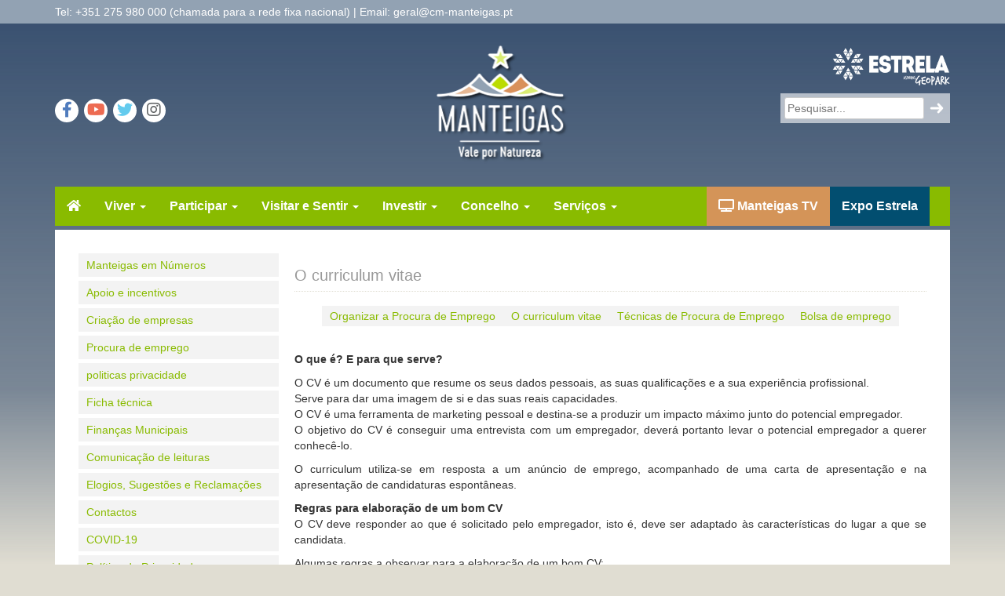

--- FILE ---
content_type: text/html; charset=UTF-8
request_url: https://cm-manteigas.pt/investir/procura-de-emprego/o-curriculum-vitae/
body_size: 22893
content:
<!DOCTYPE html><html lang="pt-PT"><head><script data-no-optimize="1">var litespeed_docref=sessionStorage.getItem("litespeed_docref");litespeed_docref&&(Object.defineProperty(document,"referrer",{get:function(){return litespeed_docref}}),sessionStorage.removeItem("litespeed_docref"));</script> <meta charset="UTF-8"><meta name="viewport" content="width=device-width, initial-scale=1"><title>O curriculum vitae - Município de Manteigas</title><link rel="profile" href="http://gmpg.org/xfn/11"><link rel="pingback" href="https://cm-manteigas.pt/xmlrpc.php"><meta name='robots' content='index, follow, max-image-preview:large, max-snippet:-1, max-video-preview:-1' /><link rel="canonical" href="https://cm-manteigas.pt/investir/procura-de-emprego/o-curriculum-vitae/" /><meta property="og:locale" content="pt_PT" /><meta property="og:type" content="article" /><meta property="og:title" content="O curriculum vitae - Município de Manteigas" /><meta property="og:url" content="https://cm-manteigas.pt/investir/procura-de-emprego/o-curriculum-vitae/" /><meta property="og:site_name" content="Município de Manteigas" /><meta property="article:modified_time" content="2014-10-08T15:40:29+00:00" /><meta property="og:image" content="https://cm-manteigas.pt/wp-content/uploads/2020/04/IMG_FB-scaled.jpg" /><meta property="og:image:width" content="1440" /><meta property="og:image:height" content="716" /><meta property="og:image:type" content="image/jpeg" /><meta name="twitter:label1" content="Tempo estimado de leitura" /><meta name="twitter:data1" content="2 minutos" /> <script type="application/ld+json" class="yoast-schema-graph">{"@context":"https://schema.org","@graph":[{"@type":"WebPage","@id":"https://cm-manteigas.pt/investir/procura-de-emprego/o-curriculum-vitae/","url":"https://cm-manteigas.pt/investir/procura-de-emprego/o-curriculum-vitae/","name":"O curriculum vitae - Município de Manteigas","isPartOf":{"@id":"https://www.cm-manteigas.pt/#website"},"datePublished":"2014-10-08T15:29:20+00:00","dateModified":"2014-10-08T15:40:29+00:00","breadcrumb":{"@id":"https://cm-manteigas.pt/investir/procura-de-emprego/o-curriculum-vitae/#breadcrumb"},"inLanguage":"pt-PT","potentialAction":[{"@type":"ReadAction","target":["https://cm-manteigas.pt/investir/procura-de-emprego/o-curriculum-vitae/"]}]},{"@type":"BreadcrumbList","@id":"https://cm-manteigas.pt/investir/procura-de-emprego/o-curriculum-vitae/#breadcrumb","itemListElement":[{"@type":"ListItem","position":1,"name":"Início","item":"https://www.cm-manteigas.pt/"},{"@type":"ListItem","position":2,"name":"Investir","item":"https://cm-manteigas.pt/investir/"},{"@type":"ListItem","position":3,"name":"Procura de emprego","item":"https://cm-manteigas.pt/investir/procura-de-emprego/"},{"@type":"ListItem","position":4,"name":"O curriculum vitae"}]},{"@type":"WebSite","@id":"https://www.cm-manteigas.pt/#website","url":"https://www.cm-manteigas.pt/","name":"Município de Manteigas","description":"O Coração da Serra da Estrela","publisher":{"@id":"https://www.cm-manteigas.pt/#organization"},"potentialAction":[{"@type":"SearchAction","target":{"@type":"EntryPoint","urlTemplate":"https://www.cm-manteigas.pt/?s={search_term_string}"},"query-input":{"@type":"PropertyValueSpecification","valueRequired":true,"valueName":"search_term_string"}}],"inLanguage":"pt-PT"},{"@type":"Organization","@id":"https://www.cm-manteigas.pt/#organization","name":"Câmara Municipal de Manteigas","url":"https://www.cm-manteigas.pt/","logo":{"@type":"ImageObject","inLanguage":"pt-PT","@id":"https://www.cm-manteigas.pt/#/schema/logo/image/","url":"https://i2.wp.com/cm-manteigas.pt/wp-content/uploads/2015/10/logo-login.png?fit=250%2C137&ssl=1","contentUrl":"https://i2.wp.com/cm-manteigas.pt/wp-content/uploads/2015/10/logo-login.png?fit=250%2C137&ssl=1","width":"250","height":"137","caption":"Câmara Municipal de Manteigas"},"image":{"@id":"https://www.cm-manteigas.pt/#/schema/logo/image/"}}]}</script> <link rel='dns-prefetch' href='//www.googletagmanager.com' /><link rel='dns-prefetch' href='//cdn.beira.pt' /><link rel='dns-prefetch' href='//fonts.googleapis.com' /><link rel='dns-prefetch' href='//use.fontawesome.com' /><link rel="alternate" type="application/rss+xml" title="Município de Manteigas &raquo; Feed" href="https://cm-manteigas.pt/feed/" /><link rel="alternate" title="oEmbed (JSON)" type="application/json+oembed" href="https://cm-manteigas.pt/wp-json/oembed/1.0/embed?url=https%3A%2F%2Fcm-manteigas.pt%2Finvestir%2Fprocura-de-emprego%2Fo-curriculum-vitae%2F" /><link rel="alternate" title="oEmbed (XML)" type="text/xml+oembed" href="https://cm-manteigas.pt/wp-json/oembed/1.0/embed?url=https%3A%2F%2Fcm-manteigas.pt%2Finvestir%2Fprocura-de-emprego%2Fo-curriculum-vitae%2F&#038;format=xml" /><style id='wp-img-auto-sizes-contain-inline-css' type='text/css'>img:is([sizes=auto i],[sizes^="auto," i]){contain-intrinsic-size:3000px 1500px}
/*# sourceURL=wp-img-auto-sizes-contain-inline-css */</style><link rel='stylesheet' id='adsi-grid-framework-css' href='https://cdn.beira.pt/css/adsi-grid-framework.css' type='text/css' media='all' /><link rel='stylesheet' id='adsi-grid-bootstrap-css' href='https://cdn.beira.pt/css/grid-bootstrap.min.css' type='text/css' media='all' /><link data-optimized="2" rel="stylesheet" href="https://cm-manteigas.pt/wp-content/litespeed/css/5e400447b64a426a7b185e0ad75ec769.css?ver=5c6cd" /><style id='global-styles-inline-css' type='text/css'>:root{--wp--preset--aspect-ratio--square: 1;--wp--preset--aspect-ratio--4-3: 4/3;--wp--preset--aspect-ratio--3-4: 3/4;--wp--preset--aspect-ratio--3-2: 3/2;--wp--preset--aspect-ratio--2-3: 2/3;--wp--preset--aspect-ratio--16-9: 16/9;--wp--preset--aspect-ratio--9-16: 9/16;--wp--preset--color--black: #000000;--wp--preset--color--cyan-bluish-gray: #abb8c3;--wp--preset--color--white: #ffffff;--wp--preset--color--pale-pink: #f78da7;--wp--preset--color--vivid-red: #cf2e2e;--wp--preset--color--luminous-vivid-orange: #ff6900;--wp--preset--color--luminous-vivid-amber: #fcb900;--wp--preset--color--light-green-cyan: #7bdcb5;--wp--preset--color--vivid-green-cyan: #00d084;--wp--preset--color--pale-cyan-blue: #8ed1fc;--wp--preset--color--vivid-cyan-blue: #0693e3;--wp--preset--color--vivid-purple: #9b51e0;--wp--preset--gradient--vivid-cyan-blue-to-vivid-purple: linear-gradient(135deg,rgb(6,147,227) 0%,rgb(155,81,224) 100%);--wp--preset--gradient--light-green-cyan-to-vivid-green-cyan: linear-gradient(135deg,rgb(122,220,180) 0%,rgb(0,208,130) 100%);--wp--preset--gradient--luminous-vivid-amber-to-luminous-vivid-orange: linear-gradient(135deg,rgb(252,185,0) 0%,rgb(255,105,0) 100%);--wp--preset--gradient--luminous-vivid-orange-to-vivid-red: linear-gradient(135deg,rgb(255,105,0) 0%,rgb(207,46,46) 100%);--wp--preset--gradient--very-light-gray-to-cyan-bluish-gray: linear-gradient(135deg,rgb(238,238,238) 0%,rgb(169,184,195) 100%);--wp--preset--gradient--cool-to-warm-spectrum: linear-gradient(135deg,rgb(74,234,220) 0%,rgb(151,120,209) 20%,rgb(207,42,186) 40%,rgb(238,44,130) 60%,rgb(251,105,98) 80%,rgb(254,248,76) 100%);--wp--preset--gradient--blush-light-purple: linear-gradient(135deg,rgb(255,206,236) 0%,rgb(152,150,240) 100%);--wp--preset--gradient--blush-bordeaux: linear-gradient(135deg,rgb(254,205,165) 0%,rgb(254,45,45) 50%,rgb(107,0,62) 100%);--wp--preset--gradient--luminous-dusk: linear-gradient(135deg,rgb(255,203,112) 0%,rgb(199,81,192) 50%,rgb(65,88,208) 100%);--wp--preset--gradient--pale-ocean: linear-gradient(135deg,rgb(255,245,203) 0%,rgb(182,227,212) 50%,rgb(51,167,181) 100%);--wp--preset--gradient--electric-grass: linear-gradient(135deg,rgb(202,248,128) 0%,rgb(113,206,126) 100%);--wp--preset--gradient--midnight: linear-gradient(135deg,rgb(2,3,129) 0%,rgb(40,116,252) 100%);--wp--preset--font-size--small: 13px;--wp--preset--font-size--medium: 20px;--wp--preset--font-size--large: 36px;--wp--preset--font-size--x-large: 42px;--wp--preset--spacing--20: 0.44rem;--wp--preset--spacing--30: 0.67rem;--wp--preset--spacing--40: 1rem;--wp--preset--spacing--50: 1.5rem;--wp--preset--spacing--60: 2.25rem;--wp--preset--spacing--70: 3.38rem;--wp--preset--spacing--80: 5.06rem;--wp--preset--shadow--natural: 6px 6px 9px rgba(0, 0, 0, 0.2);--wp--preset--shadow--deep: 12px 12px 50px rgba(0, 0, 0, 0.4);--wp--preset--shadow--sharp: 6px 6px 0px rgba(0, 0, 0, 0.2);--wp--preset--shadow--outlined: 6px 6px 0px -3px rgb(255, 255, 255), 6px 6px rgb(0, 0, 0);--wp--preset--shadow--crisp: 6px 6px 0px rgb(0, 0, 0);}:where(.is-layout-flex){gap: 0.5em;}:where(.is-layout-grid){gap: 0.5em;}body .is-layout-flex{display: flex;}.is-layout-flex{flex-wrap: wrap;align-items: center;}.is-layout-flex > :is(*, div){margin: 0;}body .is-layout-grid{display: grid;}.is-layout-grid > :is(*, div){margin: 0;}:where(.wp-block-columns.is-layout-flex){gap: 2em;}:where(.wp-block-columns.is-layout-grid){gap: 2em;}:where(.wp-block-post-template.is-layout-flex){gap: 1.25em;}:where(.wp-block-post-template.is-layout-grid){gap: 1.25em;}.has-black-color{color: var(--wp--preset--color--black) !important;}.has-cyan-bluish-gray-color{color: var(--wp--preset--color--cyan-bluish-gray) !important;}.has-white-color{color: var(--wp--preset--color--white) !important;}.has-pale-pink-color{color: var(--wp--preset--color--pale-pink) !important;}.has-vivid-red-color{color: var(--wp--preset--color--vivid-red) !important;}.has-luminous-vivid-orange-color{color: var(--wp--preset--color--luminous-vivid-orange) !important;}.has-luminous-vivid-amber-color{color: var(--wp--preset--color--luminous-vivid-amber) !important;}.has-light-green-cyan-color{color: var(--wp--preset--color--light-green-cyan) !important;}.has-vivid-green-cyan-color{color: var(--wp--preset--color--vivid-green-cyan) !important;}.has-pale-cyan-blue-color{color: var(--wp--preset--color--pale-cyan-blue) !important;}.has-vivid-cyan-blue-color{color: var(--wp--preset--color--vivid-cyan-blue) !important;}.has-vivid-purple-color{color: var(--wp--preset--color--vivid-purple) !important;}.has-black-background-color{background-color: var(--wp--preset--color--black) !important;}.has-cyan-bluish-gray-background-color{background-color: var(--wp--preset--color--cyan-bluish-gray) !important;}.has-white-background-color{background-color: var(--wp--preset--color--white) !important;}.has-pale-pink-background-color{background-color: var(--wp--preset--color--pale-pink) !important;}.has-vivid-red-background-color{background-color: var(--wp--preset--color--vivid-red) !important;}.has-luminous-vivid-orange-background-color{background-color: var(--wp--preset--color--luminous-vivid-orange) !important;}.has-luminous-vivid-amber-background-color{background-color: var(--wp--preset--color--luminous-vivid-amber) !important;}.has-light-green-cyan-background-color{background-color: var(--wp--preset--color--light-green-cyan) !important;}.has-vivid-green-cyan-background-color{background-color: var(--wp--preset--color--vivid-green-cyan) !important;}.has-pale-cyan-blue-background-color{background-color: var(--wp--preset--color--pale-cyan-blue) !important;}.has-vivid-cyan-blue-background-color{background-color: var(--wp--preset--color--vivid-cyan-blue) !important;}.has-vivid-purple-background-color{background-color: var(--wp--preset--color--vivid-purple) !important;}.has-black-border-color{border-color: var(--wp--preset--color--black) !important;}.has-cyan-bluish-gray-border-color{border-color: var(--wp--preset--color--cyan-bluish-gray) !important;}.has-white-border-color{border-color: var(--wp--preset--color--white) !important;}.has-pale-pink-border-color{border-color: var(--wp--preset--color--pale-pink) !important;}.has-vivid-red-border-color{border-color: var(--wp--preset--color--vivid-red) !important;}.has-luminous-vivid-orange-border-color{border-color: var(--wp--preset--color--luminous-vivid-orange) !important;}.has-luminous-vivid-amber-border-color{border-color: var(--wp--preset--color--luminous-vivid-amber) !important;}.has-light-green-cyan-border-color{border-color: var(--wp--preset--color--light-green-cyan) !important;}.has-vivid-green-cyan-border-color{border-color: var(--wp--preset--color--vivid-green-cyan) !important;}.has-pale-cyan-blue-border-color{border-color: var(--wp--preset--color--pale-cyan-blue) !important;}.has-vivid-cyan-blue-border-color{border-color: var(--wp--preset--color--vivid-cyan-blue) !important;}.has-vivid-purple-border-color{border-color: var(--wp--preset--color--vivid-purple) !important;}.has-vivid-cyan-blue-to-vivid-purple-gradient-background{background: var(--wp--preset--gradient--vivid-cyan-blue-to-vivid-purple) !important;}.has-light-green-cyan-to-vivid-green-cyan-gradient-background{background: var(--wp--preset--gradient--light-green-cyan-to-vivid-green-cyan) !important;}.has-luminous-vivid-amber-to-luminous-vivid-orange-gradient-background{background: var(--wp--preset--gradient--luminous-vivid-amber-to-luminous-vivid-orange) !important;}.has-luminous-vivid-orange-to-vivid-red-gradient-background{background: var(--wp--preset--gradient--luminous-vivid-orange-to-vivid-red) !important;}.has-very-light-gray-to-cyan-bluish-gray-gradient-background{background: var(--wp--preset--gradient--very-light-gray-to-cyan-bluish-gray) !important;}.has-cool-to-warm-spectrum-gradient-background{background: var(--wp--preset--gradient--cool-to-warm-spectrum) !important;}.has-blush-light-purple-gradient-background{background: var(--wp--preset--gradient--blush-light-purple) !important;}.has-blush-bordeaux-gradient-background{background: var(--wp--preset--gradient--blush-bordeaux) !important;}.has-luminous-dusk-gradient-background{background: var(--wp--preset--gradient--luminous-dusk) !important;}.has-pale-ocean-gradient-background{background: var(--wp--preset--gradient--pale-ocean) !important;}.has-electric-grass-gradient-background{background: var(--wp--preset--gradient--electric-grass) !important;}.has-midnight-gradient-background{background: var(--wp--preset--gradient--midnight) !important;}.has-small-font-size{font-size: var(--wp--preset--font-size--small) !important;}.has-medium-font-size{font-size: var(--wp--preset--font-size--medium) !important;}.has-large-font-size{font-size: var(--wp--preset--font-size--large) !important;}.has-x-large-font-size{font-size: var(--wp--preset--font-size--x-large) !important;}
/*# sourceURL=global-styles-inline-css */</style><style id='classic-theme-styles-inline-css' type='text/css'>/*! This file is auto-generated */
.wp-block-button__link{color:#fff;background-color:#32373c;border-radius:9999px;box-shadow:none;text-decoration:none;padding:calc(.667em + 2px) calc(1.333em + 2px);font-size:1.125em}.wp-block-file__button{background:#32373c;color:#fff;text-decoration:none}
/*# sourceURL=/wp-includes/css/classic-themes.min.css */</style><style id='font-awesome-svg-styles-default-inline-css' type='text/css'>.svg-inline--fa {
  display: inline-block;
  height: 1em;
  overflow: visible;
  vertical-align: -.125em;
}
/*# sourceURL=font-awesome-svg-styles-default-inline-css */</style><style id='font-awesome-svg-styles-inline-css' type='text/css'>.wp-block-font-awesome-icon svg::before,
   .wp-rich-text-font-awesome-icon svg::before {content: unset;}
/*# sourceURL=font-awesome-svg-styles-inline-css */</style><style id='awesome-weather-inline-css' type='text/css'>.awesome-weather-wrap { font-family: 'Open Sans', sans-serif; font-weight: 400; font-size: 14px; line-height: 14px; }
/*# sourceURL=awesome-weather-inline-css */</style><link rel='stylesheet' id='font-awesome-official-css' href='https://use.fontawesome.com/releases/v5.15.4/css/all.css' type='text/css' media='all' integrity="sha384-DyZ88mC6Up2uqS4h/KRgHuoeGwBcD4Ng9SiP4dIRy0EXTlnuz47vAwmeGwVChigm" crossorigin="anonymous" /><link rel='stylesheet' id='font-awesome-official-v4shim-css' href='https://use.fontawesome.com/releases/v5.15.4/css/v4-shims.css' type='text/css' media='all' integrity="sha384-Vq76wejb3QJM4nDatBa5rUOve+9gkegsjCebvV/9fvXlGWo4HCMR4cJZjjcF6Viv" crossorigin="anonymous" /><style id='font-awesome-official-v4shim-inline-css' type='text/css'>@font-face {
font-family: "FontAwesome";
font-display: block;
src: url("https://use.fontawesome.com/releases/v5.15.4/webfonts/fa-brands-400.eot"),
		url("https://use.fontawesome.com/releases/v5.15.4/webfonts/fa-brands-400.eot?#iefix") format("embedded-opentype"),
		url("https://use.fontawesome.com/releases/v5.15.4/webfonts/fa-brands-400.woff2") format("woff2"),
		url("https://use.fontawesome.com/releases/v5.15.4/webfonts/fa-brands-400.woff") format("woff"),
		url("https://use.fontawesome.com/releases/v5.15.4/webfonts/fa-brands-400.ttf") format("truetype"),
		url("https://use.fontawesome.com/releases/v5.15.4/webfonts/fa-brands-400.svg#fontawesome") format("svg");
}

@font-face {
font-family: "FontAwesome";
font-display: block;
src: url("https://use.fontawesome.com/releases/v5.15.4/webfonts/fa-solid-900.eot"),
		url("https://use.fontawesome.com/releases/v5.15.4/webfonts/fa-solid-900.eot?#iefix") format("embedded-opentype"),
		url("https://use.fontawesome.com/releases/v5.15.4/webfonts/fa-solid-900.woff2") format("woff2"),
		url("https://use.fontawesome.com/releases/v5.15.4/webfonts/fa-solid-900.woff") format("woff"),
		url("https://use.fontawesome.com/releases/v5.15.4/webfonts/fa-solid-900.ttf") format("truetype"),
		url("https://use.fontawesome.com/releases/v5.15.4/webfonts/fa-solid-900.svg#fontawesome") format("svg");
}

@font-face {
font-family: "FontAwesome";
font-display: block;
src: url("https://use.fontawesome.com/releases/v5.15.4/webfonts/fa-regular-400.eot"),
		url("https://use.fontawesome.com/releases/v5.15.4/webfonts/fa-regular-400.eot?#iefix") format("embedded-opentype"),
		url("https://use.fontawesome.com/releases/v5.15.4/webfonts/fa-regular-400.woff2") format("woff2"),
		url("https://use.fontawesome.com/releases/v5.15.4/webfonts/fa-regular-400.woff") format("woff"),
		url("https://use.fontawesome.com/releases/v5.15.4/webfonts/fa-regular-400.ttf") format("truetype"),
		url("https://use.fontawesome.com/releases/v5.15.4/webfonts/fa-regular-400.svg#fontawesome") format("svg");
unicode-range: U+F004-F005,U+F007,U+F017,U+F022,U+F024,U+F02E,U+F03E,U+F044,U+F057-F059,U+F06E,U+F070,U+F075,U+F07B-F07C,U+F080,U+F086,U+F089,U+F094,U+F09D,U+F0A0,U+F0A4-F0A7,U+F0C5,U+F0C7-F0C8,U+F0E0,U+F0EB,U+F0F3,U+F0F8,U+F0FE,U+F111,U+F118-F11A,U+F11C,U+F133,U+F144,U+F146,U+F14A,U+F14D-F14E,U+F150-F152,U+F15B-F15C,U+F164-F165,U+F185-F186,U+F191-F192,U+F1AD,U+F1C1-F1C9,U+F1CD,U+F1D8,U+F1E3,U+F1EA,U+F1F6,U+F1F9,U+F20A,U+F247-F249,U+F24D,U+F254-F25B,U+F25D,U+F267,U+F271-F274,U+F279,U+F28B,U+F28D,U+F2B5-F2B6,U+F2B9,U+F2BB,U+F2BD,U+F2C1-F2C2,U+F2D0,U+F2D2,U+F2DC,U+F2ED,U+F328,U+F358-F35B,U+F3A5,U+F3D1,U+F410,U+F4AD;
}
/*# sourceURL=font-awesome-official-v4shim-inline-css */</style> <script type="litespeed/javascript" data-src="https://cm-manteigas.pt/wp-includes/js/jquery/jquery.min.js" id="jquery-core-js"></script> <script id="cookie-law-info-js-extra" type="litespeed/javascript">var Cli_Data={"nn_cookie_ids":[],"cookielist":[],"non_necessary_cookies":[],"ccpaEnabled":"","ccpaRegionBased":"","ccpaBarEnabled":"","strictlyEnabled":["necessary","obligatoire"],"ccpaType":"gdpr","js_blocking":"1","custom_integration":"","triggerDomRefresh":"","secure_cookies":""};var cli_cookiebar_settings={"animate_speed_hide":"500","animate_speed_show":"500","background":"#FFF","border":"#b1a6a6c2","border_on":"","button_1_button_colour":"#61a229","button_1_button_hover":"#4e8221","button_1_link_colour":"#fff","button_1_as_button":"1","button_1_new_win":"","button_2_button_colour":"#024e70","button_2_button_hover":"#023e5a","button_2_link_colour":"#ffffff","button_2_as_button":"1","button_2_hidebar":"","button_3_button_colour":"#dedfe0","button_3_button_hover":"#b2b2b3","button_3_link_colour":"#333333","button_3_as_button":"1","button_3_new_win":"","button_4_button_colour":"#024e70","button_4_button_hover":"#023e5a","button_4_link_colour":"#ffffff","button_4_as_button":"1","button_7_button_colour":"#89bb00","button_7_button_hover":"#6e9600","button_7_link_colour":"#fff","button_7_as_button":"1","button_7_new_win":"","font_family":"inherit","header_fix":"","notify_animate_hide":"1","notify_animate_show":"1","notify_div_id":"#cookie-law-info-bar","notify_position_horizontal":"right","notify_position_vertical":"bottom","scroll_close":"","scroll_close_reload":"","accept_close_reload":"","reject_close_reload":"","showagain_tab":"","showagain_background":"#fff","showagain_border":"#000","showagain_div_id":"#cookie-law-info-again","showagain_x_position":"100px","text":"#333333","show_once_yn":"","show_once":"10000","logging_on":"","as_popup":"","popup_overlay":"1","bar_heading_text":"Utiliza\u00e7\u00e3o de Cookies","cookie_bar_as":"popup","popup_showagain_position":"bottom-right","widget_position":"left"};var log_object={"ajax_url":"https://cm-manteigas.pt/wp-admin/admin-ajax.php"}</script> <script id="foobox-free-min-js-before" type="litespeed/javascript">var FOOBOX=window.FOOBOX={ready:!0,disableOthers:!0,o:{wordpress:{enabled:!0},showCount:!1,countMessage:'image %index of %total',captions:{dataTitle:["captionTitle","title"],dataDesc:["captionDesc","description"]},rel:'',excludes:'.fbx-link,.nofoobox,.nolightbox,a[href*="pinterest.com/pin/create/button/"]',affiliate:{enabled:!1},error:"Could not load the item"},selectors:[".gallery",".wp-block-gallery",".wp-block-image","a:has(img[class*=wp-image-])",".foobox"],pre:function($){},post:function($){},custom:function($){}}</script> 
 <script type="litespeed/javascript" data-src="https://www.googletagmanager.com/gtag/js?id=GT-PHPCBVT" id="google_gtagjs-js"></script> <script id="google_gtagjs-js-after" type="litespeed/javascript">window.dataLayer=window.dataLayer||[];function gtag(){dataLayer.push(arguments)}
gtag("set","linker",{"domains":["cm-manteigas.pt"]});gtag("js",new Date());gtag("set","developer_id.dZTNiMT",!0);gtag("config","GT-PHPCBVT")</script> <script></script><link rel="https://api.w.org/" href="https://cm-manteigas.pt/wp-json/" /><link rel="alternate" title="JSON" type="application/json" href="https://cm-manteigas.pt/wp-json/wp/v2/pages/93660" /><link rel="EditURI" type="application/rsd+xml" title="RSD" href="https://cm-manteigas.pt/xmlrpc.php?rsd" /><meta name="generator" content="WordPress 6.9" /><link rel='shortlink' href='https://cm-manteigas.pt/?p=93660' /> <script type="text/plain" data-cli-class="cli-blocker-script"  data-cli-script-type="non-necessary" data-cli-block="true"  data-cli-element-position="head">(function(i,s,o,g,r,a,m){i['GoogleAnalyticsObject']=r;i[r]=i[r]||function(){
  (i[r].q=i[r].q||[]).push(arguments)},i[r].l=1*new Date();a=s.createElement(o),
  m=s.getElementsByTagName(o)[0];a.async=1;a.src=g;m.parentNode.insertBefore(a,m)
  })(window,document,'script','https://www.google-analytics.com/analytics.js','ga');

  ga('create', 'UA-20112677-1', 'auto');
  ga('send', 'pageview');</script><meta name="generator" content="Site Kit by Google 1.171.0" /><meta name="google-site-verification" content="c0dWIgx5AXztSsK7JjY3xyJQWx6TpGmhJ_NQjKkyofU"><link rel="icon" href="https://cm-manteigas.pt/wp-content/uploads/2017/04/cropped-favicon-1-66x66.png" sizes="32x32" /><link rel="icon" href="https://cm-manteigas.pt/wp-content/uploads/2017/04/cropped-favicon-1-250x250.png" sizes="192x192" /><link rel="apple-touch-icon" href="https://cm-manteigas.pt/wp-content/uploads/2017/04/cropped-favicon-1-250x250.png" /><meta name="msapplication-TileImage" content="https://cm-manteigas.pt/wp-content/uploads/2017/04/cropped-favicon-1-300x300.png" />
<noscript><style>.wpb_animate_when_almost_visible { opacity: 1; }</style></noscript><style>:root,::before,::after{--mec-color-skin: #89bb00;--mec-color-skin-rgba-1: rgba(137,187,0,.25);--mec-color-skin-rgba-2: rgba(137,187,0,.5);--mec-color-skin-rgba-3: rgba(137,187,0,.75);--mec-color-skin-rgba-4: rgba(137,187,0,.11);--mec-primary-border-radius: ;--mec-secondary-border-radius: ;--mec-container-normal-width: 1196px;--mec-container-large-width: 1690px;--mec-fes-main-color: #40d9f1;--mec-fes-main-color-rgba-1: rgba(64, 217, 241, 0.12);--mec-fes-main-color-rgba-2: rgba(64, 217, 241, 0.23);--mec-fes-main-color-rgba-3: rgba(64, 217, 241, 0.03);--mec-fes-main-color-rgba-4: rgba(64, 217, 241, 0.3);--mec-fes-main-color-rgba-5: rgb(64 217 241 / 7%);--mec-fes-main-color-rgba-6: rgba(64, 217, 241, 0.2);</style><style>.container, .mec-container {
max-width: 100% !important;
}</style></head><body class="wp-singular page-template page-template-page-investir page-template-page-investir-php page page-id-93660 page-child parent-pageid-93389 wp-theme-glaciar mec-theme-glaciar wpb-js-composer js-comp-ver-8.6.1 vc_responsive"><div id="page" class="hfeed site"><div class="top-bar"><div class="container"><div class="row"><div class="col-sm-8">
Tel: +351 275 980 000 (chamada para a rede fixa nacional) | Email: geral@cm-manteigas.pt</div><div class="col-sm-4"></div></div></div></div><header id="masthead" class="site-header" role="banner"><div class="container"><div class="row"><div class="col-sm-5"><div style="text-align: left; margin-top: 72px" class="social-links">
<a style="color: #507cbd !important; background: #fff; border-radius: 30px; font-size: 20px; height: 30px; line-height: 20px; padding: 4px; text-align: center; width: 30px;" class="social-links-facebook" href="https://www.facebook.com/Manteigas.ValeporNatureza" target="_blank"><i class="fa fa-facebook" aria-hidden="true"></i></a>
<a style="color: #ed6b52 !important; background: #fff; border-radius: 30px; font-size: 20px; height: 30px; line-height: 20px; padding: 4px; text-align: center; width: 30px;" class="social-links-youtube" href="https://www.youtube.com/channel/UCOURWOVphRECK2p4UTUZzhQ/feed" target="_blank"><i class="fa fa-youtube-play"></i></a>
<a style="color: #64cbee !important; background: #fff; border-radius: 30px; font-size: 20px; height: 30px; line-height: 20px; padding: 4px; text-align: center; width: 30px;" class="social-links-twiter" href="https://twitter.com/cmmanteigas" target="_blank"><i class="fa fa-twitter"></i></a>
<a style="color: #606364 !important; background: #fff; border-radius: 30px; font-size: 20px; height: 30px; line-height: 20px; padding: 4px; text-align: center; width: 30px;" class="social-links-instagram" href="https://www.instagram.com/cmmanteigas/" target="_blank"><i class="fa fa-instagram"></i></a></div></div><div class="col-sm-2">
<a class="top-cm-logo" href="https://cm-manteigas.pt/" rel="home">
<img data-lazyloaded="1" src="[data-uri]" width="173" height="158" class="logo" data-src="https://cm-manteigas.pt/wp-content/themes/glaciar/img/logo-home-page.png" alt="Logótipo do Municipio de Manteigas" />
</a></div><div class="col-sm-5"><div class="row"><div class="col-xs-12">
<a class="logo-geopark" href="http://www.geoparkestrela.pt/" target="_blank"> <img data-lazyloaded="1" src="[data-uri]" width="150" height="69" data-src="https://cm-manteigas.pt/wp-content/themes/glaciar/img/geopark-estrela-logo.png" alt="geopark-estrela"></a></div><div class="col-xs-12"><div style="" class="box-pesquisar"><form action="/" method="get">
<input placeholder="Pesquisar..." type="text" name="s" id="search" value="" />
<input type="image" alt="Search" id="search-img" src="https://cm-manteigas.pt/wp-content/themes/glaciar/img/icons/arrow-icon-28.png" /></form></div></div></div></div></div></div></header><div class="site-wrapper"><div class="container"><div role="navigation" class="navbar navbar-inverse"><div class="navbar-header">
<button data-target=".navbar-collapse" data-toggle="collapse" class="navbar-toggle" type="button">
<span class="sr-only">Toggle navigation</span>
<span class="icon-bar"></span>
<span class="icon-bar"></span>
<span class="icon-bar"></span>
</button>
<a href="/" class="navbar-brand"><i class="fa fa-home"></i></a></div><div class="collapse navbar-collapse navbar-ex1-collapse"><ul id="menu-principal" class="nav navbar-nav"><li id="menu-item-91043" class="menu-item menu-item-type-post_type menu-item-object-page menu-item-has-children menu-item-91043 dropdown"><a href="https://cm-manteigas.pt/concelho/" data-toggle="dropdown" data-target="https://cm-manteigas.pt/concelho/" class="dropdown-toggle">Viver <span class="caret"></span></a><ul class="dropdown-menu"><li id="menu-item-91044" class="menu-item menu-item-type-post_type menu-item-object-page menu-item-91044"><a href="https://cm-manteigas.pt/concelho/populacao/">População</a></li><li id="menu-item-91045" class="menu-item menu-item-type-post_type menu-item-object-page menu-item-91045"><a href="https://cm-manteigas.pt/concelho/geografia/">Geografia</a></li><li id="menu-item-95217" class="menu-item menu-item-type-taxonomy menu-item-object-category menu-item-95217"><a href="https://cm-manteigas.pt/categorias/viver/historia/">História</a></li><li id="menu-item-94655" class="menu-item menu-item-type-taxonomy menu-item-object-category menu-item-94655"><a href="https://cm-manteigas.pt/categorias/freguesias/">Freguesias</a></li><li id="menu-item-94668" class="menu-item menu-item-type-taxonomy menu-item-object-category menu-item-94668"><a href="https://cm-manteigas.pt/categorias/geminacoes/">Geminações</a></li><li id="menu-item-93415" class="menu-item menu-item-type-custom menu-item-object-custom menu-item-93415"><a href="http://cm-manteigas.pt/categoria-de-diretorio/equipamentos/">Equipamentos</a></li><li id="menu-item-93458" class="menu-item menu-item-type-custom menu-item-object-custom menu-item-93458"><a href="http://cm-manteigas.pt/categoria-de-diretorio/comerico-e-servicos/">Diretório Económico</a></li><li id="menu-item-91432" class="menu-item menu-item-type-custom menu-item-object-custom menu-item-91432"><a href="http://cm-manteigas.pt/categoria-de-diretorio/associativismo/">Associativismo</a></li></ul></li><li id="menu-item-94621" class="menu-item menu-item-type-custom menu-item-object-custom menu-item-has-children menu-item-94621 dropdown"><a data-toggle="dropdown" data-target="" class="dropdown-toggle">Participar <span class="caret"></span></a><ul class="dropdown-menu"><li id="menu-item-108360" class="menu-item menu-item-type-post_type menu-item-object-post menu-item-108360"><a href="https://cm-manteigas.pt/abertura-do-periodo-de-discussao-publica-da-proposta-do-plano-de-pormenor-das-penhas-douradas/">Plano de Pormenor das Penhas Douradas</a></li><li id="menu-item-100485" class="menu-item menu-item-type-custom menu-item-object-custom menu-item-100485"><a href="https://cm-manteigas.pt/tipo-de-documento/pdm/">PDM</a></li><li id="menu-item-106781" class="menu-item menu-item-type-custom menu-item-object-custom menu-item-106781"><a href="https://participajovem.cm-manteigas.pt/">Orçamento Participativo Jovem</a></li><li id="menu-item-99068" class="menu-item menu-item-type-custom menu-item-object-custom menu-item-99068"><a href="http://participa.cm-manteigas.pt/home">Orçamento Participativo</a></li><li id="menu-item-104639" class="menu-item menu-item-type-post_type menu-item-object-post menu-item-104639"><a href="https://cm-manteigas.pt/projeto-care/">Projeto CARE</a></li></ul></li><li id="menu-item-91053" class="menu-item menu-item-type-post_type menu-item-object-page menu-item-has-children menu-item-91053 dropdown"><a href="https://cm-manteigas.pt/turismo-e-ambiente/" data-toggle="dropdown" data-target="https://cm-manteigas.pt/turismo-e-ambiente/" class="dropdown-toggle">Visitar e Sentir <span class="caret"></span></a><ul class="dropdown-menu"><li id="menu-item-93468" class="menu-item menu-item-type-taxonomy menu-item-object-categoria_de_diretorio menu-item-93468"><a href="https://cm-manteigas.pt/categoria-de-diretorio/postos-de-turismo/">Posto de Turismo</a></li><li id="menu-item-98245" class="menu-item menu-item-type-post_type menu-item-object-page menu-item-98245"><a href="https://cm-manteigas.pt/chegar-a-manteigas/">Chegar a Manteigas</a></li><li id="menu-item-99654" class="menu-item menu-item-type-custom menu-item-object-custom menu-item-99654"><a href="http://cm-manteigas.pt/oferta-turistica/o-que-visitar/">O que visitar</a></li><li id="menu-item-99653" class="menu-item menu-item-type-custom menu-item-object-custom menu-item-99653"><a href="http://cm-manteigas.pt/oferta-turistica/onde-dormir/">Onde dormir</a></li><li id="menu-item-99652" class="menu-item menu-item-type-custom menu-item-object-custom menu-item-99652"><a href="http://cm-manteigas.pt/oferta-turistica/onde-comer/">Onde Comer</a></li><li id="menu-item-93680" class="menu-item menu-item-type-taxonomy menu-item-object-categoria_de_diretorio menu-item-93680"><a href="https://cm-manteigas.pt/categoria-de-diretorio/lazer-e-tempos-livres/">Lazer e tempos livres</a></li><li id="menu-item-93379" class="menu-item menu-item-type-post_type menu-item-object-page menu-item-93379"><a href="https://cm-manteigas.pt/turismo-e-ambiente/gastronomia/">Gastronomia</a></li><li id="menu-item-95184" class="menu-item menu-item-type-taxonomy menu-item-object-category menu-item-95184"><a href="https://cm-manteigas.pt/categorias/feiras-festas-e-romarias/">Feiras, festas e romarias</a></li><li id="menu-item-93475" class="menu-item menu-item-type-taxonomy menu-item-object-categoria_de_diretorio menu-item-93475"><a href="https://cm-manteigas.pt/categoria-de-diretorio/artesanato/">Artesanato</a></li><li id="menu-item-93384" class="menu-item menu-item-type-post_type menu-item-object-page menu-item-93384"><a href="https://cm-manteigas.pt/turismo-e-ambiente/termalismo/">Termalismo</a></li></ul></li><li id="menu-item-91056" class="menu-item menu-item-type-post_type menu-item-object-page current-page-ancestor menu-item-has-children menu-item-91056 dropdown"><a href="https://cm-manteigas.pt/investir/" data-toggle="dropdown" data-target="https://cm-manteigas.pt/investir/" class="dropdown-toggle">Investir <span class="caret"></span></a><ul class="dropdown-menu"><li id="menu-item-93398" class="menu-item menu-item-type-post_type menu-item-object-page menu-item-93398"><a href="https://cm-manteigas.pt/investir/manteigas-em-numeros/">Manteigas em Números</a></li><li id="menu-item-93395" class="menu-item menu-item-type-post_type menu-item-object-page menu-item-93395"><a href="https://cm-manteigas.pt/investir/apoio-e-incentivos/">Apoio e incentivos</a></li><li id="menu-item-93396" class="menu-item menu-item-type-post_type menu-item-object-page menu-item-93396"><a href="https://cm-manteigas.pt/investir/criacao-de-empresas/">Criação de empresas</a></li><li id="menu-item-93399" class="menu-item menu-item-type-post_type menu-item-object-page current-page-ancestor menu-item-93399"><a href="https://cm-manteigas.pt/investir/procura-de-emprego/">Procura de emprego</a></li></ul></li><li id="menu-item-91460" class="menu-item menu-item-type-post_type menu-item-object-page menu-item-has-children menu-item-91460 dropdown"><a href="https://cm-manteigas.pt/municipio-2/" data-toggle="dropdown" data-target="https://cm-manteigas.pt/municipio-2/" class="dropdown-toggle">Concelho <span class="caret"></span></a><ul class="dropdown-menu"><li id="menu-item-94553" class="menu-item menu-item-type-custom menu-item-object-custom menu-item-94553"><a href="http://cm-manteigas.pt/executivo-2013-2017/">Câmara Municipal</a></li><li id="menu-item-96388" class="menu-item menu-item-type-taxonomy menu-item-object-tipo_de_documento menu-item-96388"><a href="https://cm-manteigas.pt/tipo-de-documento/atas/camara-municipal-atas/">Atas Câmara Municipal</a></li><li id="menu-item-93449" class="menu-item menu-item-type-taxonomy menu-item-object-category menu-item-93449"><a href="https://cm-manteigas.pt/categorias/camara/reunioes-executivo/">Reuniões Executivo</a></li><li id="menu-item-93447" class="menu-item menu-item-type-post_type menu-item-object-page menu-item-93447"><a href="https://cm-manteigas.pt/municipio-2/assembleia-municipal/">Assembleia Municipal</a></li><li id="menu-item-98282" class="menu-item menu-item-type-taxonomy menu-item-object-tipo_de_documento menu-item-98282"><a href="https://cm-manteigas.pt/tipo-de-documento/atas/assembleia-municipal-atas/">Atas Assembleia Municipal</a></li><li id="menu-item-99239" class="menu-item menu-item-type-taxonomy menu-item-object-tipo_de_documento menu-item-99239"><a href="https://cm-manteigas.pt/tipo-de-documento/despachos/">Despachos</a></li><li id="menu-item-96452" class="menu-item menu-item-type-taxonomy menu-item-object-tipo_de_documento menu-item-96452"><a href="https://cm-manteigas.pt/tipo-de-documento/editais/">Editais</a></li><li id="menu-item-97902" class="menu-item menu-item-type-taxonomy menu-item-object-tipo_de_documento menu-item-97902"><a href="https://cm-manteigas.pt/tipo-de-documento/avisos/">Avisos</a></li><li id="menu-item-94727" class="menu-item menu-item-type-taxonomy menu-item-object-category menu-item-94727"><a href="https://cm-manteigas.pt/categorias/publicacoes/">Publicações</a></li><li id="menu-item-96521" class="menu-item menu-item-type-post_type menu-item-object-page menu-item-96521"><a href="https://cm-manteigas.pt/financas-municipais/">Finanças Municipais</a></li><li id="menu-item-99517" class="menu-item menu-item-type-taxonomy menu-item-object-tipo_de_documento menu-item-99517"><a href="https://cm-manteigas.pt/tipo-de-documento/transparencia-municipal/">Transparência Municipal</a></li><li id="menu-item-106222" class="menu-item menu-item-type-post_type menu-item-object-page menu-item-106222"><a href="https://cm-manteigas.pt/canal-de-denuncia/">Canal de Denúncia</a></li><li id="menu-item-95241" class="menu-item menu-item-type-taxonomy menu-item-object-category menu-item-95241"><a href="https://cm-manteigas.pt/categorias/boas-praticas/">Boas práticas</a></li><li id="menu-item-94702" class="menu-item menu-item-type-taxonomy menu-item-object-category menu-item-94702"><a href="https://cm-manteigas.pt/categorias/juntas-de-freguesia/">Juntas de Freguesia</a></li><li id="menu-item-104358" class="menu-item menu-item-type-post_type menu-item-object-post menu-item-104358"><a href="https://cm-manteigas.pt/areas-de-reabilitacao-urbana/">Área de Reabilitação Urbana</a></li><li id="menu-item-106617" class="menu-item menu-item-type-taxonomy menu-item-object-tipo_de_documento menu-item-106617"><a href="https://cm-manteigas.pt/tipo-de-documento/atos-eleitorais/">Atos Eleitorais</a></li></ul></li><li id="menu-item-96715" class="menu-item menu-item-type-custom menu-item-object-custom menu-item-has-children menu-item-96715 dropdown"><a href="/servicos/" data-toggle="dropdown" data-target="/servicos/" class="dropdown-toggle">Serviços <span class="caret"></span></a><ul class="dropdown-menu"><li id="menu-item-96450" class="menu-item menu-item-type-custom menu-item-object-custom menu-item-96450"><a href="http://cm-manteigas.pt/balcao-online/">Balcão On-line</a></li><li id="menu-item-94617" class="menu-item menu-item-type-custom menu-item-object-custom menu-item-94617"><a href="https://servicosonline.cm-manteigas.pt/">Serviços On-line</a></li><li id="menu-item-93406" class="menu-item menu-item-type-custom menu-item-object-custom menu-item-93406"><a href="/servicos/">Serviços Municipais</a></li><li id="menu-item-96449" class="menu-item menu-item-type-taxonomy menu-item-object-tipo_de_documento menu-item-96449"><a href="https://cm-manteigas.pt/tipo-de-documento/regulamentos/">Regulamentos Municipais</a></li><li id="menu-item-94705" class="menu-item menu-item-type-custom menu-item-object-custom menu-item-94705"><a href="https://sig.amcb.pt/mapa/cm_manteigas/">PDM on-line</a></li><li id="menu-item-99919" class="menu-item menu-item-type-post_type menu-item-object-page menu-item-99919"><a href="https://cm-manteigas.pt/servicos-online/identidade-grafica/">Identidade gráfica</a></li><li id="menu-item-103632" class="menu-item menu-item-type-post_type menu-item-object-page menu-item-103632"><a href="https://cm-manteigas.pt/servicos-online/politica-da-qualidade/">Política da Qualidade</a></li></ul></li><li id="menu-item-107818" class="covid-19-menu menu-item menu-item-type-custom menu-item-object-custom menu-item-107818"><a href="https://www.expoestrela.cm-manteigas.pt/">Expo Estrela</a></li><li id="menu-item-105086" class="menu-item menu-item-type-post_type menu-item-object-page menu-item-105086"><a href="https://cm-manteigas.pt/manteigas-tv/"><i class="fas fa-tv"></i> Manteigas TV</a></li></ul></div></div><div id="content" class="site-content"><div class="row"><div class="col-lg-3"><div class="menu-investir-container"><ul id="menu-investir" class="menu menu-luis"><li id="menu-item-93493" class="menu-item menu-item-type-post_type menu-item-object-page menu-item-93493"><a href="https://cm-manteigas.pt/investir/manteigas-em-numeros/">Manteigas em Números</a></li><li id="menu-item-93490" class="menu-item menu-item-type-post_type menu-item-object-page menu-item-93490"><a href="https://cm-manteigas.pt/investir/apoio-e-incentivos/">Apoio e incentivos</a></li><li id="menu-item-93491" class="menu-item menu-item-type-post_type menu-item-object-page menu-item-93491"><a href="https://cm-manteigas.pt/investir/criacao-de-empresas/">Criação de empresas</a></li><li id="menu-item-93494" class="menu-item menu-item-type-post_type menu-item-object-page current-page-ancestor menu-item-93494"><a href="https://cm-manteigas.pt/investir/procura-de-emprego/">Procura de emprego</a></li><li id="menu-item-95553" class="menu-item menu-item-type-post_type menu-item-object-page menu-item-95553"><a href="https://cm-manteigas.pt/politicas-privacidade/">politicas privacidade</a></li><li id="menu-item-95558" class="menu-item menu-item-type-post_type menu-item-object-page menu-item-95558"><a href="https://cm-manteigas.pt/ficha-tecnica/">Ficha técnica</a></li><li id="menu-item-96508" class="menu-item menu-item-type-post_type menu-item-object-page menu-item-96508"><a href="https://cm-manteigas.pt/financas-municipais/">Finanças Municipais</a></li><li id="menu-item-96602" class="menu-item menu-item-type-post_type menu-item-object-page menu-item-96602"><a href="https://cm-manteigas.pt/comunicacao-de-leituras/">Comunicação de leituras</a></li><li id="menu-item-100662" class="menu-item menu-item-type-post_type menu-item-object-page menu-item-100662"><a href="https://cm-manteigas.pt/elogios-sugestoes-reclamacoes/">Elogios, Sugestões e Reclamações</a></li><li id="menu-item-101927" class="menu-item menu-item-type-post_type menu-item-object-page menu-item-101927"><a href="https://cm-manteigas.pt/contactos/">Contactos</a></li><li id="menu-item-102396" class="menu-item menu-item-type-post_type menu-item-object-page menu-item-102396"><a href="https://cm-manteigas.pt/covid-19/">COVID-19</a></li><li id="menu-item-103483" class="menu-item menu-item-type-post_type menu-item-object-page menu-item-privacy-policy menu-item-103483"><a rel="privacy-policy" href="https://cm-manteigas.pt/politica-de-privacidade/">Política de Privacidade</a></li><li id="menu-item-106218" class="menu-item menu-item-type-post_type menu-item-object-page menu-item-106218"><a href="https://cm-manteigas.pt/canal-de-denuncia/">Canal de Denúncia</a></li><li id="menu-item-107287" class="menu-item menu-item-type-post_type menu-item-object-page menu-item-107287"><a href="https://cm-manteigas.pt/?page_id=107279">MOBIFLEX.BSE</a></li><li id="menu-item-103621" class="menu-item menu-item-type-post_type menu-item-object-page menu-item-103621"><a href="https://cm-manteigas.pt/servicos-online/politica-da-qualidade/">Política da Qualidade</a></li><li id="menu-item-107522" class="menu-item menu-item-type-post_type menu-item-object-page menu-item-107522"><a href="https://cm-manteigas.pt/acessibilidade/">Acessibilidade</a></li><li id="menu-item-105078" class="menu-item menu-item-type-post_type menu-item-object-page menu-item-105078"><a href="https://cm-manteigas.pt/manteigas-tv/">Manteigas TV</a></li><li id="menu-item-108159" class="menu-item menu-item-type-post_type menu-item-object-page menu-item-108159"><a href="https://cm-manteigas.pt/inscricao-de-leitores/">Inscrição de Leitores</a></li></ul></div></div><div class="col-lg-9"><div id="primary" class="content-area"><main id="main" class="site-main" role="main"><article id="post-93660" class="post-93660 page type-page status-publish hentry"><header class="entry-header"><h1 class="entry-title">O curriculum vitae</h1></header><div class="row"><div class="col-md-12"><div class="entry-content"><div class="wpb-content-wrapper"><div class="vc_row wpb_row vc_row-fluid"><div class="wpb_column vc_column_container vc_col-sm-12"><div class="vc_column-inner"><div class="wpb_wrapper"><div  class="vc_wp_custommenu wpb_content_element menu-horizontal-luis"><div class="widget widget_nav_menu"><div class="menu-emprego-container"><ul id="menu-emprego" class="menu"><li id="menu-item-93670" class="menu-item menu-item-type-post_type menu-item-object-page current-page-ancestor current-page-parent menu-item-93670"><a href="https://cm-manteigas.pt/investir/procura-de-emprego/">Organizar a Procura de Emprego</a></li><li id="menu-item-93672" class="menu-item menu-item-type-post_type menu-item-object-page current-menu-item page_item page-item-93660 current_page_item menu-item-93672"><a href="https://cm-manteigas.pt/investir/procura-de-emprego/o-curriculum-vitae/" aria-current="page">O curriculum vitae</a></li><li id="menu-item-93673" class="menu-item menu-item-type-post_type menu-item-object-page menu-item-93673"><a href="https://cm-manteigas.pt/investir/procura-de-emprego/tecnicas-de-procura-de-emprego/">Técnicas de Procura de Emprego</a></li><li id="menu-item-93671" class="menu-item menu-item-type-post_type menu-item-object-page menu-item-93671"><a href="https://cm-manteigas.pt/investir/procura-de-emprego/bolsa-de-emprego/">Bolsa de emprego</a></li></ul></div></div></div><div class="wpb_text_column wpb_content_element" ><div class="wpb_wrapper"><p><strong>O que é? E para que serve?</strong></p><p>O CV é um documento que resume os seus dados pessoais, as suas qualificações e a sua experiência profissional.<br />
Serve para dar uma imagem de si e das suas reais capacidades.<br />
O CV é uma ferramenta de marketing pessoal e destina-se a produzir um impacto máximo junto do potencial empregador.<br />
O objetivo do CV é conseguir uma entrevista com um empregador, deverá portanto levar o potencial empregador a querer conhecê-lo.</p><p>O curriculum utiliza-se em resposta a um anúncio de emprego, acompanhado de uma carta de apresentação e na apresentação de candidaturas espontâneas.</p><p><strong>Regras para elaboração de um bom CV</strong><br />
O CV deve responder ao que é solicitado pelo empregador, isto é, deve ser adaptado às características do lugar a que se candidata.</p><p>Algumas regras a observar para a elaboração de um bom CV:<br />
•O CV deve chamar a atenção. Quem recruta tem pouco tempo para analisar cada CV e portanto este deve conter a informação essencial sem ser exaustivo e/ou demasiado extenso<br />
•Deve ser de leitura e compreensão fácil, com uma boa apresentação, com margens e espaços suficientes.<br />
•Deve ser claro e preciso, destacando os pontos essenciais de modo a que o empregador possa retê-los facilmente.<br />
•Deve ser adaptado às características de cada lugar a que se candidata.<br />
•Deve ser escrito de forma positiva utilizando verbos de ação e palavras simples e curtas, sem erros de ortografia ou gramática. Evite parágrafos muito longos e transmita uma ideia por parágrafo. Se utilizar números não os escreva por extenso. Apresente sempre as datas da mesma maneira. Se utilizar siglas, escreva logo de seguida o seu significado.<br />
•Deve ser feito em folhas A4 brancas e de preferência escrito em computador.</p></div></div></div></div></div></div></div></div></div></div><footer class="entry-footer"></footer></article></main></div></div></div></div></div></div><footer id="colophon" class="site-footer" role="contentinfo"><div class="site-info"><div class="container"><div class="row"><div class="col-sm-3"><h4>Links rápidos</h4><div class="menu-principal-container"><ul id="principal-footer" class="menu"><li class="menu-item menu-item-type-post_type menu-item-object-page menu-item-91043"><a href="https://cm-manteigas.pt/concelho/">Viver</a></li><li class="menu-item menu-item-type-custom menu-item-object-custom menu-item-94621"><a>Participar</a></li><li class="menu-item menu-item-type-post_type menu-item-object-page menu-item-91053"><a href="https://cm-manteigas.pt/turismo-e-ambiente/">Visitar e Sentir</a></li><li class="menu-item menu-item-type-post_type menu-item-object-page current-page-ancestor menu-item-91056"><a href="https://cm-manteigas.pt/investir/">Investir</a></li><li class="menu-item menu-item-type-post_type menu-item-object-page menu-item-91460"><a href="https://cm-manteigas.pt/municipio-2/">Concelho</a></li><li class="menu-item menu-item-type-custom menu-item-object-custom menu-item-96715"><a href="/servicos/">Serviços</a></li><li class="covid-19-menu menu-item menu-item-type-custom menu-item-object-custom menu-item-107818"><a href="https://www.expoestrela.cm-manteigas.pt/">Expo Estrela</a></li><li class="menu-item menu-item-type-post_type menu-item-object-page menu-item-105086"><a href="https://cm-manteigas.pt/manteigas-tv/"><i class="fas fa-tv"></i> Manteigas TV</a></li></ul></div>                    <br>
<br>
<a style="display:block; height: 50px" target="_blank" href="https://www.livroreclamacoes.pt/inicio"><img data-lazyloaded="1" src="[data-uri]" width="164" height="65" style="display:block; height: 50px" alt="Livro de Reclamações" data-src="https://cm-manteigas.pt/wp-content/themes/glaciar/img/layout_set_logo.png"></a></div><div class="col-sm-3"><h4>Sobre o Sítio</h4><div class="menu-sobre-o-sitio-container"><ul id="sobre-o-sitio" class="menu"><li id="menu-item-104034" class="menu-item menu-item-type-post_type menu-item-object-page menu-item-privacy-policy menu-item-104034"><a rel="privacy-policy" href="https://cm-manteigas.pt/politica-de-privacidade/">Política de Privacidade</a></li><li id="menu-item-103626" class="menu-item menu-item-type-post_type menu-item-object-page menu-item-103626"><a href="https://cm-manteigas.pt/servicos-online/politica-da-qualidade/">Política da Qualidade</a></li><li id="menu-item-94575" class="menu-item menu-item-type-post_type menu-item-object-page menu-item-94575"><a href="https://cm-manteigas.pt/informacao-legal/">Informação Legal</a></li><li id="menu-item-107525" class="menu-item menu-item-type-post_type menu-item-object-page menu-item-107525"><a href="https://cm-manteigas.pt/acessibilidade/">Acessibilidade</a></li><li id="menu-item-95561" class="menu-item menu-item-type-post_type menu-item-object-page menu-item-95561"><a href="https://cm-manteigas.pt/ficha-tecnica/">Ficha técnica</a></li></ul></div>                    <br>
<br>
<a style="display:block; height: 50px" target="_blank" href="https://cm-manteigas.pt/servicos-online/politica-da-qualidade/"><img data-lazyloaded="1" src="[data-uri]" width="450" height="285" style="display:block; height: 50px" alt="Gestão de qualidade" data-src="https://cm-manteigas.pt/wp-content/uploads/2021/04/Qualidade.jpg"></a></div><div class="col-sm-3"><h4>Outros Sítios</h4><div class="menu-outros-sitios-container"><ul id="outros-sitios" class="menu"><li id="menu-item-100211" class="menu-item menu-item-type-custom menu-item-object-custom menu-item-100211"><a href="http://arquivo.cm-manteigas.pt/arquivo/">Arquivo Municipal</a></li><li id="menu-item-95547" class="menu-item menu-item-type-custom menu-item-object-custom menu-item-95547"><a href="http://centrodebtt.cm-manteigas.pt/">Centro de BTT de Manteigas</a></li><li id="menu-item-94576" class="menu-item menu-item-type-custom menu-item-object-custom menu-item-94576"><a href="http://www.civglaz-manteigas.pt/">CIVGLAZ</a></li><li id="menu-item-94577" class="menu-item menu-item-type-custom menu-item-object-custom menu-item-94577"><a href="http://www.feijocademanteigas.pt/">Feijoca de Manteigas</a></li><li id="menu-item-95618" class="menu-item menu-item-type-custom menu-item-object-custom menu-item-95618"><a href="https://servicosonline.cm-manteigas.pt/">Serviços on-line</a></li><li id="menu-item-95548" class="menu-item menu-item-type-custom menu-item-object-custom menu-item-95548"><a href="http://www.manteigastrilhosverdes.com/">Trilhos Verdes</a></li></ul></div></div><div class="col-sm-3">
<a href="http://cm-manteigas.pt/contactos/"><h4>Contacte-nos</h4></a><ul class="list-group"><li class="list-group-item">
<span class="badge"><i class="fa fa-phone"></i></span>
+351 275 980 000 (chamada para a rede fixa nacional)</li><li class="list-group-item">
<span class="badge"><i class="fa fa-fax"></i></span>
+351 275 982 092 (chamada para a rede fixa nacional)</li><li class="list-group-item">
<span class="badge"><i class="fa fa-envelope"></i></span>
geral@cm-manteigas.pt</li><li class="list-group-item">
<span class="badge"><i class="glyphicon glyphicon-list-alt"></i></span>
Rua 1.º de Maio<br>
6260-101 Manteigas</li><li class="list-group-item">
<span class="badge"><i class="glyphicon glyphicon-time"></i></span>
de segunda-feira a sexta-feira <br>
das 09:00h às 12:30h e das 14:00h às 17:30h</li></ul></div></div></div></div></footer><div class="copyright"><div class="container">&copy; Copyright  - <a href="http://cm-manteigas.pt/">Município de Manteigas 2026</a> | Desenvolvido pela <a target="_blank" href="https://www.adsi.pt">ADSI</a> ligado ao beira.pt</div></div></div>
<a href="#0" class="cd-top"><i class="fa fa-chevron-up fa-2x"></i></a> <script type="speculationrules">{"prefetch":[{"source":"document","where":{"and":[{"href_matches":"/*"},{"not":{"href_matches":["/wp-*.php","/wp-admin/*","/wp-content/uploads/*","/wp-content/*","/wp-content/plugins/*","/wp-content/themes/glaciar/*","/*\\?(.+)"]}},{"not":{"selector_matches":"a[rel~=\"nofollow\"]"}},{"not":{"selector_matches":".no-prefetch, .no-prefetch a"}}]},"eagerness":"conservative"}]}</script> <div id="cookie-law-info-bar" data-nosnippet="true"><h5 class="cli_messagebar_head">Utilização de Cookies</h5><span><div class="cli-bar-container cli-style-v2"><div class="cli-bar-message">Utilizamos cookies no nosso site para melhorar a experiência de navegação dos utilizadores. Ao clicar em “Aceitar”, concorda com a utilização de cookies. Pode visitar "Opções de cookies" para alterar para um consentimento controlado.</div><div class="cli-bar-btn_container"><a id="wt-cli-accept-all-btn" role='button' data-cli_action="accept_all" class="wt-cli-element medium cli-plugin-button wt-cli-accept-all-btn cookie_action_close_header cli_action_button">Aceitar</a><a role='button' class="medium cli-plugin-button cli-plugin-main-button cli_settings_button" style="margin:0px 5px 0px 5px">Opções de Cookies</a><a href="https://cm-manteigas.pt/politica-de-privacidade/" id="CONSTANT_OPEN_URL" target="_blank" class="medium cli-plugin-button cli-plugin-main-link" style="display:inline-block">Política de Privacidade</a></div></div></span></div><div id="cookie-law-info-again" style="display:none" data-nosnippet="true"><span id="cookie_hdr_showagain">Gerir Consentimento</span></div><div class="cli-modal" data-nosnippet="true" id="cliSettingsPopup" tabindex="-1" role="dialog" aria-labelledby="cliSettingsPopup" aria-hidden="true"><div class="cli-modal-dialog" role="document"><div class="cli-modal-content cli-bar-popup">
<button type="button" class="cli-modal-close" id="cliModalClose">
<svg class="" viewBox="0 0 24 24"><path d="M19 6.41l-1.41-1.41-5.59 5.59-5.59-5.59-1.41 1.41 5.59 5.59-5.59 5.59 1.41 1.41 5.59-5.59 5.59 5.59 1.41-1.41-5.59-5.59z"></path><path d="M0 0h24v24h-24z" fill="none"></path></svg>
<span class="wt-cli-sr-only">Fechar</span>
</button><div class="cli-modal-body"><div class="cli-container-fluid cli-tab-container"><div class="cli-row"><div class="cli-col-12 cli-align-items-stretch cli-px-0"><div class="cli-privacy-overview"><h4>Visão geral de privacidade</h4><div class="cli-privacy-content"><div class="cli-privacy-content-text">Este site utiliza cookies para melhorar a sua experiência enquanto navega pelo site. Destes, os cookies que são categorizados como necessários são armazenados no seu navegador, pois são essenciais para o funcionamento das funcionalidades básicas do site. Também usamos cookies de terceiros que nos ajudam a analisar e entender como utiliza este site. Esses cookies serão armazenados no seu navegador apenas com o seu consentimento. Também tem a opção de cancelar esses cookies. Mas a desativação de alguns desses cookies pode afetar sua experiência de navegação.<br />
<br />
&nbsp;</div></div>
<a class="cli-privacy-readmore" aria-label="Mostrar mais" role="button" data-readmore-text="Mostrar mais" data-readless-text="Mostrar menos"></a></div></div><div class="cli-col-12 cli-align-items-stretch cli-px-0 cli-tab-section-container"><div class="cli-tab-section"><div class="cli-tab-header">
<a role="button" tabindex="0" class="cli-nav-link cli-settings-mobile" data-target="necessary" data-toggle="cli-toggle-tab">
Necessários							</a><div class="wt-cli-necessary-checkbox">
<input type="checkbox" class="cli-user-preference-checkbox"  id="wt-cli-checkbox-necessary" data-id="checkbox-necessary" checked="checked"  />
<label class="form-check-label" for="wt-cli-checkbox-necessary">Necessários</label></div>
<span class="cli-necessary-caption">Sempre activado</span></div><div class="cli-tab-content"><div class="cli-tab-pane cli-fade" data-id="necessary"><div class="wt-cli-cookie-description">
Os cookies necessários são absolutamente essenciais para o funcionamento adequado do site. Esta categoria inclui apenas cookies que garantem as funcionalidades básicas e recursos de segurança do site. Esses cookies não armazenam nenhuma informação pessoal.</div></div></div></div><div class="cli-tab-section"><div class="cli-tab-header">
<a role="button" tabindex="0" class="cli-nav-link cli-settings-mobile" data-target="non-necessary" data-toggle="cli-toggle-tab">
Opcionais							</a><div class="cli-switch">
<input type="checkbox" id="wt-cli-checkbox-non-necessary" class="cli-user-preference-checkbox"  data-id="checkbox-non-necessary" />
<label for="wt-cli-checkbox-non-necessary" class="cli-slider" data-cli-enable="Activado" data-cli-disable="Desactivado"><span class="wt-cli-sr-only">Opcionais</span></label></div></div><div class="cli-tab-content"><div class="cli-tab-pane cli-fade" data-id="non-necessary"><div class="wt-cli-cookie-description">
Quaisquer cookies não indispensáveis para o funcionamento do site. São utilizados, normalmente,  para recolha de dados estatísticos. É obrigatório obter o consentimento do utilizador antes de executar esses cookies no seu site.</div></div></div></div></div></div></div></div><div class="cli-modal-footer"><div class="wt-cli-element cli-container-fluid cli-tab-container"><div class="cli-row"><div class="cli-col-12 cli-align-items-stretch cli-px-0"><div class="cli-tab-footer wt-cli-privacy-overview-actions">
<a id="wt-cli-privacy-save-btn" role="button" tabindex="0" data-cli-action="accept" class="wt-cli-privacy-btn cli_setting_save_button wt-cli-privacy-accept-btn cli-btn">GUARDAR E ACEITAR</a></div></div></div></div></div></div></div></div><div class="cli-modal-backdrop cli-fade cli-settings-overlay"></div><div class="cli-modal-backdrop cli-fade cli-popupbar-overlay"></div>
 <script id="jquery-ui-datepicker-js-after" type="litespeed/javascript">jQuery(function(jQuery){jQuery.datepicker.setDefaults({"closeText":"Fechar","currentText":"Hoje","monthNames":["Janeiro","Fevereiro","Mar\u00e7o","Abril","Maio","Junho","Julho","Agosto","Setembro","Outubro","Novembro","Dezembro"],"monthNamesShort":["Jan","Fev","Mar","Abr","Mai","Jun","Jul","Ago","Set","Out","Nov","Dez"],"nextText":"Seguinte","prevText":"Anterior","dayNames":["Domingo","Segunda-feira","Ter\u00e7a-feira","Quarta-feira","Quinta-feira","Sexta-feira","S\u00e1bado"],"dayNamesShort":["Dom","Seg","Ter","Qua","Qui","Sex","S\u00e1b"],"dayNamesMin":["D","S","T","Q","Q","S","S"],"dateFormat":"d MM, yy","firstDay":1,"isRTL":!1})})</script> <script id="mec-frontend-script-js-extra" type="litespeed/javascript">var mecdata={"day":"day","days":"days","hour":"hour","hours":"hours","minute":"minute","minutes":"minutes","second":"second","seconds":"seconds","next":"Next","prev":"Prev","elementor_edit_mode":"no","recapcha_key":"","ajax_url":"https://cm-manteigas.pt/wp-admin/admin-ajax.php","fes_nonce":"ef0eb1870e","fes_thankyou_page_time":"2000","fes_upload_nonce":"13aa4c8e70","current_year":"2026","current_month":"02","datepicker_format":"yy-mm-dd&Y-m-d","sf_update_url":"0"};var mecdata={"day":"day","days":"days","hour":"hour","hours":"hours","minute":"minute","minutes":"minutes","second":"second","seconds":"seconds","next":"Next","prev":"Prev","elementor_edit_mode":"no","recapcha_key":"","ajax_url":"https://cm-manteigas.pt/wp-admin/admin-ajax.php","fes_nonce":"ef0eb1870e","fes_thankyou_page_time":"2000","fes_upload_nonce":"13aa4c8e70","current_year":"2026","current_month":"02","datepicker_format":"yy-mm-dd&Y-m-d","sf_update_url":"0"}</script> <script></script> <script type="litespeed/javascript">jQuery.fn.prettyPhoto=function(){return this};jQuery.fn.fancybox=function(){return this};jQuery.fn.fancyZoom=function(){return this};jQuery.fn.colorbox=function(){return this};jQuery.fn.magnificPopup=function(){return this}</script> <script data-no-optimize="1">window.lazyLoadOptions=Object.assign({},{threshold:300},window.lazyLoadOptions||{});!function(t,e){"object"==typeof exports&&"undefined"!=typeof module?module.exports=e():"function"==typeof define&&define.amd?define(e):(t="undefined"!=typeof globalThis?globalThis:t||self).LazyLoad=e()}(this,function(){"use strict";function e(){return(e=Object.assign||function(t){for(var e=1;e<arguments.length;e++){var n,a=arguments[e];for(n in a)Object.prototype.hasOwnProperty.call(a,n)&&(t[n]=a[n])}return t}).apply(this,arguments)}function o(t){return e({},at,t)}function l(t,e){return t.getAttribute(gt+e)}function c(t){return l(t,vt)}function s(t,e){return function(t,e,n){e=gt+e;null!==n?t.setAttribute(e,n):t.removeAttribute(e)}(t,vt,e)}function i(t){return s(t,null),0}function r(t){return null===c(t)}function u(t){return c(t)===_t}function d(t,e,n,a){t&&(void 0===a?void 0===n?t(e):t(e,n):t(e,n,a))}function f(t,e){et?t.classList.add(e):t.className+=(t.className?" ":"")+e}function _(t,e){et?t.classList.remove(e):t.className=t.className.replace(new RegExp("(^|\\s+)"+e+"(\\s+|$)")," ").replace(/^\s+/,"").replace(/\s+$/,"")}function g(t){return t.llTempImage}function v(t,e){!e||(e=e._observer)&&e.unobserve(t)}function b(t,e){t&&(t.loadingCount+=e)}function p(t,e){t&&(t.toLoadCount=e)}function n(t){for(var e,n=[],a=0;e=t.children[a];a+=1)"SOURCE"===e.tagName&&n.push(e);return n}function h(t,e){(t=t.parentNode)&&"PICTURE"===t.tagName&&n(t).forEach(e)}function a(t,e){n(t).forEach(e)}function m(t){return!!t[lt]}function E(t){return t[lt]}function I(t){return delete t[lt]}function y(e,t){var n;m(e)||(n={},t.forEach(function(t){n[t]=e.getAttribute(t)}),e[lt]=n)}function L(a,t){var o;m(a)&&(o=E(a),t.forEach(function(t){var e,n;e=a,(t=o[n=t])?e.setAttribute(n,t):e.removeAttribute(n)}))}function k(t,e,n){f(t,e.class_loading),s(t,st),n&&(b(n,1),d(e.callback_loading,t,n))}function A(t,e,n){n&&t.setAttribute(e,n)}function O(t,e){A(t,rt,l(t,e.data_sizes)),A(t,it,l(t,e.data_srcset)),A(t,ot,l(t,e.data_src))}function w(t,e,n){var a=l(t,e.data_bg_multi),o=l(t,e.data_bg_multi_hidpi);(a=nt&&o?o:a)&&(t.style.backgroundImage=a,n=n,f(t=t,(e=e).class_applied),s(t,dt),n&&(e.unobserve_completed&&v(t,e),d(e.callback_applied,t,n)))}function x(t,e){!e||0<e.loadingCount||0<e.toLoadCount||d(t.callback_finish,e)}function M(t,e,n){t.addEventListener(e,n),t.llEvLisnrs[e]=n}function N(t){return!!t.llEvLisnrs}function z(t){if(N(t)){var e,n,a=t.llEvLisnrs;for(e in a){var o=a[e];n=e,o=o,t.removeEventListener(n,o)}delete t.llEvLisnrs}}function C(t,e,n){var a;delete t.llTempImage,b(n,-1),(a=n)&&--a.toLoadCount,_(t,e.class_loading),e.unobserve_completed&&v(t,n)}function R(i,r,c){var l=g(i)||i;N(l)||function(t,e,n){N(t)||(t.llEvLisnrs={});var a="VIDEO"===t.tagName?"loadeddata":"load";M(t,a,e),M(t,"error",n)}(l,function(t){var e,n,a,o;n=r,a=c,o=u(e=i),C(e,n,a),f(e,n.class_loaded),s(e,ut),d(n.callback_loaded,e,a),o||x(n,a),z(l)},function(t){var e,n,a,o;n=r,a=c,o=u(e=i),C(e,n,a),f(e,n.class_error),s(e,ft),d(n.callback_error,e,a),o||x(n,a),z(l)})}function T(t,e,n){var a,o,i,r,c;t.llTempImage=document.createElement("IMG"),R(t,e,n),m(c=t)||(c[lt]={backgroundImage:c.style.backgroundImage}),i=n,r=l(a=t,(o=e).data_bg),c=l(a,o.data_bg_hidpi),(r=nt&&c?c:r)&&(a.style.backgroundImage='url("'.concat(r,'")'),g(a).setAttribute(ot,r),k(a,o,i)),w(t,e,n)}function G(t,e,n){var a;R(t,e,n),a=e,e=n,(t=Et[(n=t).tagName])&&(t(n,a),k(n,a,e))}function D(t,e,n){var a;a=t,(-1<It.indexOf(a.tagName)?G:T)(t,e,n)}function S(t,e,n){var a;t.setAttribute("loading","lazy"),R(t,e,n),a=e,(e=Et[(n=t).tagName])&&e(n,a),s(t,_t)}function V(t){t.removeAttribute(ot),t.removeAttribute(it),t.removeAttribute(rt)}function j(t){h(t,function(t){L(t,mt)}),L(t,mt)}function F(t){var e;(e=yt[t.tagName])?e(t):m(e=t)&&(t=E(e),e.style.backgroundImage=t.backgroundImage)}function P(t,e){var n;F(t),n=e,r(e=t)||u(e)||(_(e,n.class_entered),_(e,n.class_exited),_(e,n.class_applied),_(e,n.class_loading),_(e,n.class_loaded),_(e,n.class_error)),i(t),I(t)}function U(t,e,n,a){var o;n.cancel_on_exit&&(c(t)!==st||"IMG"===t.tagName&&(z(t),h(o=t,function(t){V(t)}),V(o),j(t),_(t,n.class_loading),b(a,-1),i(t),d(n.callback_cancel,t,e,a)))}function $(t,e,n,a){var o,i,r=(i=t,0<=bt.indexOf(c(i)));s(t,"entered"),f(t,n.class_entered),_(t,n.class_exited),o=t,i=a,n.unobserve_entered&&v(o,i),d(n.callback_enter,t,e,a),r||D(t,n,a)}function q(t){return t.use_native&&"loading"in HTMLImageElement.prototype}function H(t,o,i){t.forEach(function(t){return(a=t).isIntersecting||0<a.intersectionRatio?$(t.target,t,o,i):(e=t.target,n=t,a=o,t=i,void(r(e)||(f(e,a.class_exited),U(e,n,a,t),d(a.callback_exit,e,n,t))));var e,n,a})}function B(e,n){var t;tt&&!q(e)&&(n._observer=new IntersectionObserver(function(t){H(t,e,n)},{root:(t=e).container===document?null:t.container,rootMargin:t.thresholds||t.threshold+"px"}))}function J(t){return Array.prototype.slice.call(t)}function K(t){return t.container.querySelectorAll(t.elements_selector)}function Q(t){return c(t)===ft}function W(t,e){return e=t||K(e),J(e).filter(r)}function X(e,t){var n;(n=K(e),J(n).filter(Q)).forEach(function(t){_(t,e.class_error),i(t)}),t.update()}function t(t,e){var n,a,t=o(t);this._settings=t,this.loadingCount=0,B(t,this),n=t,a=this,Y&&window.addEventListener("online",function(){X(n,a)}),this.update(e)}var Y="undefined"!=typeof window,Z=Y&&!("onscroll"in window)||"undefined"!=typeof navigator&&/(gle|ing|ro)bot|crawl|spider/i.test(navigator.userAgent),tt=Y&&"IntersectionObserver"in window,et=Y&&"classList"in document.createElement("p"),nt=Y&&1<window.devicePixelRatio,at={elements_selector:".lazy",container:Z||Y?document:null,threshold:300,thresholds:null,data_src:"src",data_srcset:"srcset",data_sizes:"sizes",data_bg:"bg",data_bg_hidpi:"bg-hidpi",data_bg_multi:"bg-multi",data_bg_multi_hidpi:"bg-multi-hidpi",data_poster:"poster",class_applied:"applied",class_loading:"litespeed-loading",class_loaded:"litespeed-loaded",class_error:"error",class_entered:"entered",class_exited:"exited",unobserve_completed:!0,unobserve_entered:!1,cancel_on_exit:!0,callback_enter:null,callback_exit:null,callback_applied:null,callback_loading:null,callback_loaded:null,callback_error:null,callback_finish:null,callback_cancel:null,use_native:!1},ot="src",it="srcset",rt="sizes",ct="poster",lt="llOriginalAttrs",st="loading",ut="loaded",dt="applied",ft="error",_t="native",gt="data-",vt="ll-status",bt=[st,ut,dt,ft],pt=[ot],ht=[ot,ct],mt=[ot,it,rt],Et={IMG:function(t,e){h(t,function(t){y(t,mt),O(t,e)}),y(t,mt),O(t,e)},IFRAME:function(t,e){y(t,pt),A(t,ot,l(t,e.data_src))},VIDEO:function(t,e){a(t,function(t){y(t,pt),A(t,ot,l(t,e.data_src))}),y(t,ht),A(t,ct,l(t,e.data_poster)),A(t,ot,l(t,e.data_src)),t.load()}},It=["IMG","IFRAME","VIDEO"],yt={IMG:j,IFRAME:function(t){L(t,pt)},VIDEO:function(t){a(t,function(t){L(t,pt)}),L(t,ht),t.load()}},Lt=["IMG","IFRAME","VIDEO"];return t.prototype={update:function(t){var e,n,a,o=this._settings,i=W(t,o);{if(p(this,i.length),!Z&&tt)return q(o)?(e=o,n=this,i.forEach(function(t){-1!==Lt.indexOf(t.tagName)&&S(t,e,n)}),void p(n,0)):(t=this._observer,o=i,t.disconnect(),a=t,void o.forEach(function(t){a.observe(t)}));this.loadAll(i)}},destroy:function(){this._observer&&this._observer.disconnect(),K(this._settings).forEach(function(t){I(t)}),delete this._observer,delete this._settings,delete this.loadingCount,delete this.toLoadCount},loadAll:function(t){var e=this,n=this._settings;W(t,n).forEach(function(t){v(t,e),D(t,n,e)})},restoreAll:function(){var e=this._settings;K(e).forEach(function(t){P(t,e)})}},t.load=function(t,e){e=o(e);D(t,e)},t.resetStatus=function(t){i(t)},t}),function(t,e){"use strict";function n(){e.body.classList.add("litespeed_lazyloaded")}function a(){console.log("[LiteSpeed] Start Lazy Load"),o=new LazyLoad(Object.assign({},t.lazyLoadOptions||{},{elements_selector:"[data-lazyloaded]",callback_finish:n})),i=function(){o.update()},t.MutationObserver&&new MutationObserver(i).observe(e.documentElement,{childList:!0,subtree:!0,attributes:!0})}var o,i;t.addEventListener?t.addEventListener("load",a,!1):t.attachEvent("onload",a)}(window,document);</script><script data-no-optimize="1">window.litespeed_ui_events=window.litespeed_ui_events||["mouseover","click","keydown","wheel","touchmove","touchstart"];var urlCreator=window.URL||window.webkitURL;function litespeed_load_delayed_js_force(){console.log("[LiteSpeed] Start Load JS Delayed"),litespeed_ui_events.forEach(e=>{window.removeEventListener(e,litespeed_load_delayed_js_force,{passive:!0})}),document.querySelectorAll("iframe[data-litespeed-src]").forEach(e=>{e.setAttribute("src",e.getAttribute("data-litespeed-src"))}),"loading"==document.readyState?window.addEventListener("DOMContentLoaded",litespeed_load_delayed_js):litespeed_load_delayed_js()}litespeed_ui_events.forEach(e=>{window.addEventListener(e,litespeed_load_delayed_js_force,{passive:!0})});async function litespeed_load_delayed_js(){let t=[];for(var d in document.querySelectorAll('script[type="litespeed/javascript"]').forEach(e=>{t.push(e)}),t)await new Promise(e=>litespeed_load_one(t[d],e));document.dispatchEvent(new Event("DOMContentLiteSpeedLoaded")),window.dispatchEvent(new Event("DOMContentLiteSpeedLoaded"))}function litespeed_load_one(t,e){console.log("[LiteSpeed] Load ",t);var d=document.createElement("script");d.addEventListener("load",e),d.addEventListener("error",e),t.getAttributeNames().forEach(e=>{"type"!=e&&d.setAttribute("data-src"==e?"src":e,t.getAttribute(e))});let a=!(d.type="text/javascript");!d.src&&t.textContent&&(d.src=litespeed_inline2src(t.textContent),a=!0),t.after(d),t.remove(),a&&e()}function litespeed_inline2src(t){try{var d=urlCreator.createObjectURL(new Blob([t.replace(/^(?:<!--)?(.*?)(?:-->)?$/gm,"$1")],{type:"text/javascript"}))}catch(e){d="data:text/javascript;base64,"+btoa(t.replace(/^(?:<!--)?(.*?)(?:-->)?$/gm,"$1"))}return d}</script><script data-no-optimize="1">var litespeed_vary=document.cookie.replace(/(?:(?:^|.*;\s*)_lscache_vary\s*\=\s*([^;]*).*$)|^.*$/,"");litespeed_vary||fetch("/wp-content/plugins/litespeed-cache/guest.vary.php",{method:"POST",cache:"no-cache",redirect:"follow"}).then(e=>e.json()).then(e=>{console.log(e),e.hasOwnProperty("reload")&&"yes"==e.reload&&(sessionStorage.setItem("litespeed_docref",document.referrer),window.location.reload(!0))});</script><script data-optimized="1" type="litespeed/javascript" data-src="https://cm-manteigas.pt/wp-content/litespeed/js/2de6833311b9a81778ab5ccd4fbe42e4.js?ver=5c6cd"></script></body></html>
<!-- Page optimized by LiteSpeed Cache @2026-02-01 01:04:10 -->

<!-- Page cached by LiteSpeed Cache 7.7 on 2026-02-01 01:04:09 -->
<!-- Guest Mode -->
<!-- QUIC.cloud UCSS in queue -->